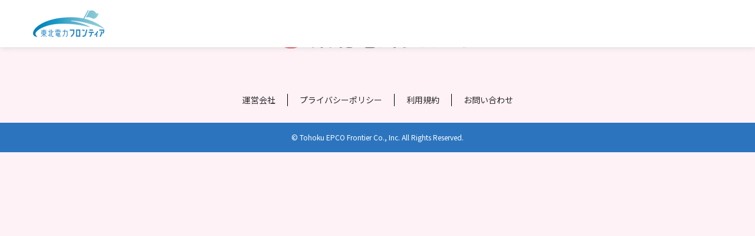

--- FILE ---
content_type: text/html; charset=UTF-8
request_url: https://www.kakesuma.tohoku-frontier.co.jp/reduce-cpt/%E5%89%B2%E5%BC%95%E3%81%8C%E3%81%82%E3%82%8B%E3%81%A3%E3%81%A6%E3%83%9B%E3%83%B3%E3%83%88%EF%BC%9F%E3%81%8A%E5%BE%97%E3%81%AA%E5%9B%A3%E4%BD%93%E4%BF%9D%E9%99%BA%E3%82%92%E5%BE%B9%E5%BA%95%E8%A7%A3/
body_size: 6364
content:
<!DOCTYPE html>
<html lang="ja">

<head>
  <meta charset="UTF-8">
  <meta name="viewport" content="width=device-width, initial-scale=1.0">
  <meta name="format-detection" content="telephone=no">
  <meta http-equiv="X-UA-Compatible" content="ie=edge">
  <title>家計をもっとスマートに カケスマ</title>
  <!-- Google Tag Manager -->
  <script>
    (function(w, d, s, l, i) {
      w[l] = w[l] || [];
      w[l].push({
        'gtm.start': new Date().getTime(),
        event: 'gtm.js'
      });
      var f = d.getElementsByTagName(s)[0],
        j = d.createElement(s),
        dl = l != 'dataLayer' ? '&l=' + l : '';
      j.async = true;
      j.src =
        'https://www.googletagmanager.com/gtm.js?id=' + i + dl;
      f.parentNode.insertBefore(j, f);
    })(window, document, 'script', 'dataLayer', 'GTM-M4HWN77');
  </script>
  <!-- End Google Tag Manager -->
  <meta name="description" content="東北電力グループ･東北電力フロンティアがお届けする家計やお金のお悩み解決にお役立ちするサイトです" />
  <meta name="keywords" content="東北電力,資産形成,貯金,キャリア,家計見直し,節約,節税,保険,健康,老後,結婚,出産,住宅,仕事" />
  <!-- ogp -->
  <meta property="og:title" content="家計をもっとスマートに カケスマ" />
  <meta property="og:type" content="" />
  <meta property="og:url" content="" />
  <meta property="og:image" content="" />
  <meta property="og:site_name" content="家計をもっとスマートに カケスマ" />
  <meta property="og:description" content="家計をもっとスマートに カケスマ" />
  <!-- google font -->
  <link href="https://fonts.googleapis.com/css2?family=Noto+Sans+JP:wght@400;700&display=swap" rel="stylesheet">

  <title>割引があるってホント？お得な団体保険を徹底解説！ &#8211; カケスマ</title>
<meta name='robots' content='max-image-preview:large' />
	<style>img:is([sizes="auto" i], [sizes^="auto," i]) { contain-intrinsic-size: 3000px 1500px }</style>
	<link rel='dns-prefetch' href='//cdnjs.cloudflare.com' />
<link rel="alternate" type="application/rss+xml" title="カケスマ &raquo; フィード" href="https://www.kakesuma.tohoku-frontier.co.jp/feed/" />
<link rel="alternate" type="application/rss+xml" title="カケスマ &raquo; コメントフィード" href="https://www.kakesuma.tohoku-frontier.co.jp/comments/feed/" />
<script type="text/javascript">
/* <![CDATA[ */
window._wpemojiSettings = {"baseUrl":"https:\/\/s.w.org\/images\/core\/emoji\/16.0.1\/72x72\/","ext":".png","svgUrl":"https:\/\/s.w.org\/images\/core\/emoji\/16.0.1\/svg\/","svgExt":".svg","source":{"concatemoji":"https:\/\/www.kakesuma.tohoku-frontier.co.jp\/wp-includes\/js\/wp-emoji-release.min.js?ver=6.8.3"}};
/*! This file is auto-generated */
!function(s,n){var o,i,e;function c(e){try{var t={supportTests:e,timestamp:(new Date).valueOf()};sessionStorage.setItem(o,JSON.stringify(t))}catch(e){}}function p(e,t,n){e.clearRect(0,0,e.canvas.width,e.canvas.height),e.fillText(t,0,0);var t=new Uint32Array(e.getImageData(0,0,e.canvas.width,e.canvas.height).data),a=(e.clearRect(0,0,e.canvas.width,e.canvas.height),e.fillText(n,0,0),new Uint32Array(e.getImageData(0,0,e.canvas.width,e.canvas.height).data));return t.every(function(e,t){return e===a[t]})}function u(e,t){e.clearRect(0,0,e.canvas.width,e.canvas.height),e.fillText(t,0,0);for(var n=e.getImageData(16,16,1,1),a=0;a<n.data.length;a++)if(0!==n.data[a])return!1;return!0}function f(e,t,n,a){switch(t){case"flag":return n(e,"\ud83c\udff3\ufe0f\u200d\u26a7\ufe0f","\ud83c\udff3\ufe0f\u200b\u26a7\ufe0f")?!1:!n(e,"\ud83c\udde8\ud83c\uddf6","\ud83c\udde8\u200b\ud83c\uddf6")&&!n(e,"\ud83c\udff4\udb40\udc67\udb40\udc62\udb40\udc65\udb40\udc6e\udb40\udc67\udb40\udc7f","\ud83c\udff4\u200b\udb40\udc67\u200b\udb40\udc62\u200b\udb40\udc65\u200b\udb40\udc6e\u200b\udb40\udc67\u200b\udb40\udc7f");case"emoji":return!a(e,"\ud83e\udedf")}return!1}function g(e,t,n,a){var r="undefined"!=typeof WorkerGlobalScope&&self instanceof WorkerGlobalScope?new OffscreenCanvas(300,150):s.createElement("canvas"),o=r.getContext("2d",{willReadFrequently:!0}),i=(o.textBaseline="top",o.font="600 32px Arial",{});return e.forEach(function(e){i[e]=t(o,e,n,a)}),i}function t(e){var t=s.createElement("script");t.src=e,t.defer=!0,s.head.appendChild(t)}"undefined"!=typeof Promise&&(o="wpEmojiSettingsSupports",i=["flag","emoji"],n.supports={everything:!0,everythingExceptFlag:!0},e=new Promise(function(e){s.addEventListener("DOMContentLoaded",e,{once:!0})}),new Promise(function(t){var n=function(){try{var e=JSON.parse(sessionStorage.getItem(o));if("object"==typeof e&&"number"==typeof e.timestamp&&(new Date).valueOf()<e.timestamp+604800&&"object"==typeof e.supportTests)return e.supportTests}catch(e){}return null}();if(!n){if("undefined"!=typeof Worker&&"undefined"!=typeof OffscreenCanvas&&"undefined"!=typeof URL&&URL.createObjectURL&&"undefined"!=typeof Blob)try{var e="postMessage("+g.toString()+"("+[JSON.stringify(i),f.toString(),p.toString(),u.toString()].join(",")+"));",a=new Blob([e],{type:"text/javascript"}),r=new Worker(URL.createObjectURL(a),{name:"wpTestEmojiSupports"});return void(r.onmessage=function(e){c(n=e.data),r.terminate(),t(n)})}catch(e){}c(n=g(i,f,p,u))}t(n)}).then(function(e){for(var t in e)n.supports[t]=e[t],n.supports.everything=n.supports.everything&&n.supports[t],"flag"!==t&&(n.supports.everythingExceptFlag=n.supports.everythingExceptFlag&&n.supports[t]);n.supports.everythingExceptFlag=n.supports.everythingExceptFlag&&!n.supports.flag,n.DOMReady=!1,n.readyCallback=function(){n.DOMReady=!0}}).then(function(){return e}).then(function(){var e;n.supports.everything||(n.readyCallback(),(e=n.source||{}).concatemoji?t(e.concatemoji):e.wpemoji&&e.twemoji&&(t(e.twemoji),t(e.wpemoji)))}))}((window,document),window._wpemojiSettings);
/* ]]> */
</script>
<style id='wp-emoji-styles-inline-css' type='text/css'>

	img.wp-smiley, img.emoji {
		display: inline !important;
		border: none !important;
		box-shadow: none !important;
		height: 1em !important;
		width: 1em !important;
		margin: 0 0.07em !important;
		vertical-align: -0.1em !important;
		background: none !important;
		padding: 0 !important;
	}
</style>
<link rel='stylesheet' id='wp-block-library-css' href='https://www.kakesuma.tohoku-frontier.co.jp/wp-includes/css/dist/block-library/style.min.css?ver=6.8.3' type='text/css' media='all' />
<style id='classic-theme-styles-inline-css' type='text/css'>
/*! This file is auto-generated */
.wp-block-button__link{color:#fff;background-color:#32373c;border-radius:9999px;box-shadow:none;text-decoration:none;padding:calc(.667em + 2px) calc(1.333em + 2px);font-size:1.125em}.wp-block-file__button{background:#32373c;color:#fff;text-decoration:none}
</style>
<style id='global-styles-inline-css' type='text/css'>
:root{--wp--preset--aspect-ratio--square: 1;--wp--preset--aspect-ratio--4-3: 4/3;--wp--preset--aspect-ratio--3-4: 3/4;--wp--preset--aspect-ratio--3-2: 3/2;--wp--preset--aspect-ratio--2-3: 2/3;--wp--preset--aspect-ratio--16-9: 16/9;--wp--preset--aspect-ratio--9-16: 9/16;--wp--preset--color--black: #000000;--wp--preset--color--cyan-bluish-gray: #abb8c3;--wp--preset--color--white: #ffffff;--wp--preset--color--pale-pink: #f78da7;--wp--preset--color--vivid-red: #cf2e2e;--wp--preset--color--luminous-vivid-orange: #ff6900;--wp--preset--color--luminous-vivid-amber: #fcb900;--wp--preset--color--light-green-cyan: #7bdcb5;--wp--preset--color--vivid-green-cyan: #00d084;--wp--preset--color--pale-cyan-blue: #8ed1fc;--wp--preset--color--vivid-cyan-blue: #0693e3;--wp--preset--color--vivid-purple: #9b51e0;--wp--preset--gradient--vivid-cyan-blue-to-vivid-purple: linear-gradient(135deg,rgba(6,147,227,1) 0%,rgb(155,81,224) 100%);--wp--preset--gradient--light-green-cyan-to-vivid-green-cyan: linear-gradient(135deg,rgb(122,220,180) 0%,rgb(0,208,130) 100%);--wp--preset--gradient--luminous-vivid-amber-to-luminous-vivid-orange: linear-gradient(135deg,rgba(252,185,0,1) 0%,rgba(255,105,0,1) 100%);--wp--preset--gradient--luminous-vivid-orange-to-vivid-red: linear-gradient(135deg,rgba(255,105,0,1) 0%,rgb(207,46,46) 100%);--wp--preset--gradient--very-light-gray-to-cyan-bluish-gray: linear-gradient(135deg,rgb(238,238,238) 0%,rgb(169,184,195) 100%);--wp--preset--gradient--cool-to-warm-spectrum: linear-gradient(135deg,rgb(74,234,220) 0%,rgb(151,120,209) 20%,rgb(207,42,186) 40%,rgb(238,44,130) 60%,rgb(251,105,98) 80%,rgb(254,248,76) 100%);--wp--preset--gradient--blush-light-purple: linear-gradient(135deg,rgb(255,206,236) 0%,rgb(152,150,240) 100%);--wp--preset--gradient--blush-bordeaux: linear-gradient(135deg,rgb(254,205,165) 0%,rgb(254,45,45) 50%,rgb(107,0,62) 100%);--wp--preset--gradient--luminous-dusk: linear-gradient(135deg,rgb(255,203,112) 0%,rgb(199,81,192) 50%,rgb(65,88,208) 100%);--wp--preset--gradient--pale-ocean: linear-gradient(135deg,rgb(255,245,203) 0%,rgb(182,227,212) 50%,rgb(51,167,181) 100%);--wp--preset--gradient--electric-grass: linear-gradient(135deg,rgb(202,248,128) 0%,rgb(113,206,126) 100%);--wp--preset--gradient--midnight: linear-gradient(135deg,rgb(2,3,129) 0%,rgb(40,116,252) 100%);--wp--preset--font-size--small: 13px;--wp--preset--font-size--medium: 20px;--wp--preset--font-size--large: 36px;--wp--preset--font-size--x-large: 42px;--wp--preset--spacing--20: 0.44rem;--wp--preset--spacing--30: 0.67rem;--wp--preset--spacing--40: 1rem;--wp--preset--spacing--50: 1.5rem;--wp--preset--spacing--60: 2.25rem;--wp--preset--spacing--70: 3.38rem;--wp--preset--spacing--80: 5.06rem;--wp--preset--shadow--natural: 6px 6px 9px rgba(0, 0, 0, 0.2);--wp--preset--shadow--deep: 12px 12px 50px rgba(0, 0, 0, 0.4);--wp--preset--shadow--sharp: 6px 6px 0px rgba(0, 0, 0, 0.2);--wp--preset--shadow--outlined: 6px 6px 0px -3px rgba(255, 255, 255, 1), 6px 6px rgba(0, 0, 0, 1);--wp--preset--shadow--crisp: 6px 6px 0px rgba(0, 0, 0, 1);}:where(.is-layout-flex){gap: 0.5em;}:where(.is-layout-grid){gap: 0.5em;}body .is-layout-flex{display: flex;}.is-layout-flex{flex-wrap: wrap;align-items: center;}.is-layout-flex > :is(*, div){margin: 0;}body .is-layout-grid{display: grid;}.is-layout-grid > :is(*, div){margin: 0;}:where(.wp-block-columns.is-layout-flex){gap: 2em;}:where(.wp-block-columns.is-layout-grid){gap: 2em;}:where(.wp-block-post-template.is-layout-flex){gap: 1.25em;}:where(.wp-block-post-template.is-layout-grid){gap: 1.25em;}.has-black-color{color: var(--wp--preset--color--black) !important;}.has-cyan-bluish-gray-color{color: var(--wp--preset--color--cyan-bluish-gray) !important;}.has-white-color{color: var(--wp--preset--color--white) !important;}.has-pale-pink-color{color: var(--wp--preset--color--pale-pink) !important;}.has-vivid-red-color{color: var(--wp--preset--color--vivid-red) !important;}.has-luminous-vivid-orange-color{color: var(--wp--preset--color--luminous-vivid-orange) !important;}.has-luminous-vivid-amber-color{color: var(--wp--preset--color--luminous-vivid-amber) !important;}.has-light-green-cyan-color{color: var(--wp--preset--color--light-green-cyan) !important;}.has-vivid-green-cyan-color{color: var(--wp--preset--color--vivid-green-cyan) !important;}.has-pale-cyan-blue-color{color: var(--wp--preset--color--pale-cyan-blue) !important;}.has-vivid-cyan-blue-color{color: var(--wp--preset--color--vivid-cyan-blue) !important;}.has-vivid-purple-color{color: var(--wp--preset--color--vivid-purple) !important;}.has-black-background-color{background-color: var(--wp--preset--color--black) !important;}.has-cyan-bluish-gray-background-color{background-color: var(--wp--preset--color--cyan-bluish-gray) !important;}.has-white-background-color{background-color: var(--wp--preset--color--white) !important;}.has-pale-pink-background-color{background-color: var(--wp--preset--color--pale-pink) !important;}.has-vivid-red-background-color{background-color: var(--wp--preset--color--vivid-red) !important;}.has-luminous-vivid-orange-background-color{background-color: var(--wp--preset--color--luminous-vivid-orange) !important;}.has-luminous-vivid-amber-background-color{background-color: var(--wp--preset--color--luminous-vivid-amber) !important;}.has-light-green-cyan-background-color{background-color: var(--wp--preset--color--light-green-cyan) !important;}.has-vivid-green-cyan-background-color{background-color: var(--wp--preset--color--vivid-green-cyan) !important;}.has-pale-cyan-blue-background-color{background-color: var(--wp--preset--color--pale-cyan-blue) !important;}.has-vivid-cyan-blue-background-color{background-color: var(--wp--preset--color--vivid-cyan-blue) !important;}.has-vivid-purple-background-color{background-color: var(--wp--preset--color--vivid-purple) !important;}.has-black-border-color{border-color: var(--wp--preset--color--black) !important;}.has-cyan-bluish-gray-border-color{border-color: var(--wp--preset--color--cyan-bluish-gray) !important;}.has-white-border-color{border-color: var(--wp--preset--color--white) !important;}.has-pale-pink-border-color{border-color: var(--wp--preset--color--pale-pink) !important;}.has-vivid-red-border-color{border-color: var(--wp--preset--color--vivid-red) !important;}.has-luminous-vivid-orange-border-color{border-color: var(--wp--preset--color--luminous-vivid-orange) !important;}.has-luminous-vivid-amber-border-color{border-color: var(--wp--preset--color--luminous-vivid-amber) !important;}.has-light-green-cyan-border-color{border-color: var(--wp--preset--color--light-green-cyan) !important;}.has-vivid-green-cyan-border-color{border-color: var(--wp--preset--color--vivid-green-cyan) !important;}.has-pale-cyan-blue-border-color{border-color: var(--wp--preset--color--pale-cyan-blue) !important;}.has-vivid-cyan-blue-border-color{border-color: var(--wp--preset--color--vivid-cyan-blue) !important;}.has-vivid-purple-border-color{border-color: var(--wp--preset--color--vivid-purple) !important;}.has-vivid-cyan-blue-to-vivid-purple-gradient-background{background: var(--wp--preset--gradient--vivid-cyan-blue-to-vivid-purple) !important;}.has-light-green-cyan-to-vivid-green-cyan-gradient-background{background: var(--wp--preset--gradient--light-green-cyan-to-vivid-green-cyan) !important;}.has-luminous-vivid-amber-to-luminous-vivid-orange-gradient-background{background: var(--wp--preset--gradient--luminous-vivid-amber-to-luminous-vivid-orange) !important;}.has-luminous-vivid-orange-to-vivid-red-gradient-background{background: var(--wp--preset--gradient--luminous-vivid-orange-to-vivid-red) !important;}.has-very-light-gray-to-cyan-bluish-gray-gradient-background{background: var(--wp--preset--gradient--very-light-gray-to-cyan-bluish-gray) !important;}.has-cool-to-warm-spectrum-gradient-background{background: var(--wp--preset--gradient--cool-to-warm-spectrum) !important;}.has-blush-light-purple-gradient-background{background: var(--wp--preset--gradient--blush-light-purple) !important;}.has-blush-bordeaux-gradient-background{background: var(--wp--preset--gradient--blush-bordeaux) !important;}.has-luminous-dusk-gradient-background{background: var(--wp--preset--gradient--luminous-dusk) !important;}.has-pale-ocean-gradient-background{background: var(--wp--preset--gradient--pale-ocean) !important;}.has-electric-grass-gradient-background{background: var(--wp--preset--gradient--electric-grass) !important;}.has-midnight-gradient-background{background: var(--wp--preset--gradient--midnight) !important;}.has-small-font-size{font-size: var(--wp--preset--font-size--small) !important;}.has-medium-font-size{font-size: var(--wp--preset--font-size--medium) !important;}.has-large-font-size{font-size: var(--wp--preset--font-size--large) !important;}.has-x-large-font-size{font-size: var(--wp--preset--font-size--x-large) !important;}
:where(.wp-block-post-template.is-layout-flex){gap: 1.25em;}:where(.wp-block-post-template.is-layout-grid){gap: 1.25em;}
:where(.wp-block-columns.is-layout-flex){gap: 2em;}:where(.wp-block-columns.is-layout-grid){gap: 2em;}
:root :where(.wp-block-pullquote){font-size: 1.5em;line-height: 1.6;}
</style>
<link rel='stylesheet' id='swiper-css' href='https://www.kakesuma.tohoku-frontier.co.jp/wp-content/themes/WordPressTheme/assets/css/swiper-bundle.min.css?ver=1.0.1' type='text/css' media='all' />
<link rel='stylesheet' id='my-css' href='https://www.kakesuma.tohoku-frontier.co.jp/wp-content/themes/WordPressTheme/assets/css/styles.css?ver=1.0.1' type='text/css' media='all' />
<script type="text/javascript" src="//cdnjs.cloudflare.com/ajax/libs/jquery/3.6.0/jquery.min.js?ver=1.0.1" id="jquery-js"></script>
<link rel="https://api.w.org/" href="https://www.kakesuma.tohoku-frontier.co.jp/wp-json/" /><link rel="alternate" title="JSON" type="application/json" href="https://www.kakesuma.tohoku-frontier.co.jp/wp-json/wp/v2/reduce-cpt/311" /><link rel="EditURI" type="application/rsd+xml" title="RSD" href="https://www.kakesuma.tohoku-frontier.co.jp/xmlrpc.php?rsd" />
<meta name="generator" content="WordPress 6.8.3" />
<link rel="canonical" href="https://www.kakesuma.tohoku-frontier.co.jp/reduce-cpt/%e5%89%b2%e5%bc%95%e3%81%8c%e3%81%82%e3%82%8b%e3%81%a3%e3%81%a6%e3%83%9b%e3%83%b3%e3%83%88%ef%bc%9f%e3%81%8a%e5%be%97%e3%81%aa%e5%9b%a3%e4%bd%93%e4%bf%9d%e9%99%ba%e3%82%92%e5%be%b9%e5%ba%95%e8%a7%a3/" />
<link rel='shortlink' href='https://www.kakesuma.tohoku-frontier.co.jp/?p=311' />
<link rel="alternate" title="oEmbed (JSON)" type="application/json+oembed" href="https://www.kakesuma.tohoku-frontier.co.jp/wp-json/oembed/1.0/embed?url=https%3A%2F%2Fwww.kakesuma.tohoku-frontier.co.jp%2Freduce-cpt%2F%25e5%2589%25b2%25e5%25bc%2595%25e3%2581%258c%25e3%2581%2582%25e3%2582%258b%25e3%2581%25a3%25e3%2581%25a6%25e3%2583%259b%25e3%2583%25b3%25e3%2583%2588%25ef%25bc%259f%25e3%2581%258a%25e5%25be%2597%25e3%2581%25aa%25e5%259b%25a3%25e4%25bd%2593%25e4%25bf%259d%25e9%2599%25ba%25e3%2582%2592%25e5%25be%25b9%25e5%25ba%2595%25e8%25a7%25a3%2F" />
<link rel="alternate" title="oEmbed (XML)" type="text/xml+oembed" href="https://www.kakesuma.tohoku-frontier.co.jp/wp-json/oembed/1.0/embed?url=https%3A%2F%2Fwww.kakesuma.tohoku-frontier.co.jp%2Freduce-cpt%2F%25e5%2589%25b2%25e5%25bc%2595%25e3%2581%258c%25e3%2581%2582%25e3%2582%258b%25e3%2581%25a3%25e3%2581%25a6%25e3%2583%259b%25e3%2583%25b3%25e3%2583%2588%25ef%25bc%259f%25e3%2581%258a%25e5%25be%2597%25e3%2581%25aa%25e5%259b%25a3%25e4%25bd%2593%25e4%25bf%259d%25e9%2599%25ba%25e3%2582%2592%25e5%25be%25b9%25e5%25ba%2595%25e8%25a7%25a3%2F&#038;format=xml" />
<link rel="icon" href="https://www.kakesuma.tohoku-frontier.co.jp/wp-content/uploads/2023/08/cropped-BUTASAN-32x32.png" sizes="32x32" />
<link rel="icon" href="https://www.kakesuma.tohoku-frontier.co.jp/wp-content/uploads/2023/08/cropped-BUTASAN-192x192.png" sizes="192x192" />
<link rel="apple-touch-icon" href="https://www.kakesuma.tohoku-frontier.co.jp/wp-content/uploads/2023/08/cropped-BUTASAN-180x180.png" />
<meta name="msapplication-TileImage" content="https://www.kakesuma.tohoku-frontier.co.jp/wp-content/uploads/2023/08/cropped-BUTASAN-270x270.png" />
</head>

<body class="wp-singular reduce-cpt-template-default single single-reduce-cpt postid-311 wp-theme-WordPressTheme">
  <!-- Google Tag Manager (noscript) -->
  <noscript><iframe src="https://www.googletagmanager.com/ns.html?id=GTM-M4HWN77" height="0" width="0" style="display:none;visibility:hidden"></iframe></noscript>
  <!-- End Google Tag Manager (noscript) -->

  

  <header class="l-header p-header">
    <h1 class="p-header__logo">
      <a href="https://www.tohoku-frontier.co.jp/
" target="_blank">
        <img src="https://www.kakesuma.tohoku-frontier.co.jp/wp-content/themes/WordPressTheme/assets/images/header-logo.png" alt="東北電力フロンティア">
      </a>
    </h1>
  </header>


<footer class="p-footer">
  <div class="p-footer__inner">
    <h2 class="p-footer__logo">
      <img src="https://www.kakesuma.tohoku-frontier.co.jp/wp-content/themes/WordPressTheme/assets/images/footer-logo.png" alt="より、そう、ちから。東北電力グループ">
    </h2>
    <nav class="p-footer__nav">
      <li class="p-footer__nav-item">
        <a href="https://www.tohoku-frontier.co.jp/company/
" target="_blank">運営会社</a>
      </li>
      <li class="p-footer__nav-item">
        <a href="https://www.tohoku-frontier.co.jp/company/privacypolicy/
" target="_blank">プライバシーポリシー</a>
      </li>
      <li class="p-footer__nav-item">
        <a href="https://kakesumashindan.tohoku-frontier.co.jp/tos
" target="_blank">利用規約</a>
      </li>
      <li class="p-footer__nav-item">
        <a href="https://support.tohoku-frontier.co.jp/hc/ja/requests/new?ticket_form_id=360006358976
" target="_blank">お問い合わせ</a>
      </li>
    </nav>
  </div>
  <p class="p-footer__copy">
    &copy; Tohoku EPCO Frontier Co., Inc. All Rights Reserved.
  </p>
</footer>


<script type="speculationrules">
{"prefetch":[{"source":"document","where":{"and":[{"href_matches":"\/*"},{"not":{"href_matches":["\/wp-*.php","\/wp-admin\/*","\/wp-content\/uploads\/*","\/wp-content\/*","\/wp-content\/plugins\/*","\/wp-content\/themes\/WordPressTheme\/*","\/*\\?(.+)"]}},{"not":{"selector_matches":"a[rel~=\"nofollow\"]"}},{"not":{"selector_matches":".no-prefetch, .no-prefetch a"}}]},"eagerness":"conservative"}]}
</script>
<script type="text/javascript" src="https://www.kakesuma.tohoku-frontier.co.jp/wp-content/themes/WordPressTheme/assets/js/swiper-bundle.min.js?ver=1.0.1" id="swiper-js"></script>
<script type="text/javascript" src="https://www.kakesuma.tohoku-frontier.co.jp/wp-content/themes/WordPressTheme/assets/js/script.js?ver=1.0.1" id="my-js"></script>

</body>

</html>

--- FILE ---
content_type: text/css
request_url: https://www.kakesuma.tohoku-frontier.co.jp/wp-content/themes/WordPressTheme/assets/css/styles.css?ver=1.0.1
body_size: 5460
content:
@charset "UTF-8";
html {
  font-size: 100%;
}
@media (max-width: 375px) {
  html {
    font-size: 4.2666666667vw;
  }
}
@media screen and (min-width: 768px) {
  html {
    font-size: 1.4072119613vw;
  }
}
@media (min-width: 1137px) {
  html {
    font-size: 100%;
  }
}

body {
  font-family: "Noto Sans JP", sans-serif;
  color: #292929;
  background-color: #fff2f7;
}

.page-id-10,
.page-id-13,
.page-id-14,
.page-id-15 {
  background-color: #F4F9FD;
}

@media screen and (min-width: 768px) {
  a,
  button {
    -webkit-transition: 0.3s;
    transition: 0.3s;
  }
  a:hover,
  button:hover {
    opacity: 0.7;
    cursor: pointer;
  }
}

/*****************************
* A Modern CSS Reset (https://github.com/hankchizljaw/modern-css-reset)
* 上記に、ul要素,ol要素,a要素への記述追加
*****************************/
/* Box sizing rules */
*,
*::before,
*::after {
  -webkit-box-sizing: border-box;
          box-sizing: border-box;
}

/* Remove default margin */
body,
h1,
h2,
h3,
h4,
p,
figure,
blockquote,
dl,
dd,
ul,
li {
  margin: 0;
}

/* Remove list styles on ul, ol elements with a list role, which suggests default styling will be removed */
ul,
ol,
li {
  list-style: none;
  padding: 0;
}

/* Set core root defaults */
html:focus-within {
  scroll-behavior: smooth;
}

/* Set core body defaults */
body {
  min-height: 100vh;
  text-rendering: optimizeSpeed;
  line-height: 1.5;
}

/* A elements that don't have a class get default styles */
a:not([class]) {
  text-decoration-skip-ink: auto;
}

a {
  text-decoration: none;
  color: inherit;
}

/* Make images easier to work with */
img,
picture {
  max-width: 100%;
  display: block;
}

/* Inherit fonts for inputs and buttons */
input,
button,
textarea,
select {
  font: inherit;
}

button {
  border: none;
  padding: 0;
  background-color: transparent;
  background-color: initial;
}

/* Remove all animations, transitions and smooth scroll for people that prefer not to see them */
@media (prefers-reduced-motion: reduce) {
  html:focus-within {
    scroll-behavior: auto;
  }
  *,
  *::before,
  *::after {
    -webkit-animation-duration: 0.01ms !important;
            animation-duration: 0.01ms !important;
    -webkit-animation-iteration-count: 1 !important;
            animation-iteration-count: 1 !important;
    -webkit-transition-duration: 0.01ms !important;
            transition-duration: 0.01ms !important;
    scroll-behavior: auto !important;
  }
}
/* 768px以上
-----------------------------------------------------*/
.l-header {
  position: relative;
  top: 0;
  left: 0;
  right: 0;
  height: 3.75rem;
  background-color: #fff;
  -webkit-box-shadow: 0px 0px 10px rgb(211, 211, 211);
          box-shadow: 0px 0px 10px rgb(211, 211, 211);
  z-index: 10;
}

/* 768px以上
-----------------------------------------------------*/
@media screen and (min-width: 768px) {
  .l-header {
    position: fixed;
    height: 5rem;
  }
}
.l-inner {
  max-width: 31.25rem;
  width: 100%;
  margin-right: auto;
  margin-left: auto;
  padding-right: 1.25rem;
  padding-left: 1.25rem;
}
@media screen and (min-width: 768px) {
  .l-inner {
    max-width: 1137px;
    padding-right: 1.5625rem;
    padding-left: 1.5625rem;
  }
}

.c-box {
  margin-top: 1.25rem;
}

/* 768px以上
-----------------------------------------------------*/
@media screen and (min-width: 768px) {
  .c-box {
    margin-top: -5.25rem;
    padding: 5.25rem 4.875rem 4.6875rem;
    background-color: #fff;
    border-radius: 20px;
  }
}
.c-cta-btn {
  position: fixed;
  bottom: 0;
  left: 0;
  right: 0;
  z-index: 9999;
}

/* 768px以上
-----------------------------------------------------*/
@media screen and (min-width: 768px) {
  .c-cta-btn {
    left: auto;
    left: initial;
    bottom: 0.625rem;
    right: 0.625rem;
  }
  .c-cta-btn__img {
    width: 17.75rem;
  }
}
.c-pagination__item,
.c-pagination__item-prev,
.c-pagination__item-link,
.c-pagination__item-next {
  display: -webkit-box;
  display: -ms-flexbox;
  display: flex;
  -webkit-box-align: center;
      -ms-flex-align: center;
          align-items: center;
  -webkit-box-pack: center;
      -ms-flex-pack: center;
          justify-content: center;
}

.c-pagination__item-link {
  margin-left: 0.9375rem;
  margin-right: 0.9375rem;
  border: 1px solid #C7C7C7;
}

.c-pagination__item-link-num {
  font-weight: bold;
  font-size: 0.75rem;
  padding: 0.9375rem 1.125rem;
  background-color: #fff;
  -webkit-transition: color 0.3s, background-color 0.3s;
  transition: color 0.3s, background-color 0.3s;
}

.c-pagination__item-link-num.current {
  color: #fff;
  background-color: #E77B4B;
}

.c-pagination__item-link-num:not(:last-child) {
  border-right: 1px solid #C7C7C7;
}

.c-pagination__item-link-num:hover {
  color: #fff;
  background-color: #E77B4B;
  opacity: 1;
}

.c-pagination__item-prev-link,
.c-pagination__item-next-link {
  padding: 0.9375rem 0.625rem;
}

.c-pagination--start,
.c-pagination--prev {
  -webkit-transform: rotate(180deg);
          transform: rotate(180deg);
}

.c-pagination--start img,
.c-pagination--next img {
  width: 0.375rem;
  height: 0.75rem;
}

.c-pagination--prev img,
.c-pagination--end img {
  width: 0.9375rem;
  height: 0.75rem;
}

/* 768px以上
-----------------------------------------------------*/
@media screen and (min-width: 768px) {
  .c-pagination__item-link-num {
    padding-left: 1.3125rem;
    padding-right: 1.3125rem;
  }
  .c-pagination__item-prev-link,
  .c-pagination__item-next-link {
    padding-left: 1.3125rem;
    padding-right: 1.3125rem;
  }
}
.swiper-button-next,
.swiper-button-prev {
  width: 2.1875rem;
  height: 2.1875rem;
  top: 42%;
}

.swiper-button-next.swiper-button-disabled, .swiper-button-prev.swiper-button-disabled {
  display: none;
}

.c-title {
  display: -webkit-box;
  display: -ms-flexbox;
  display: flex;
  -webkit-box-align: center;
      -ms-flex-align: center;
          align-items: center;
  color: #000;
}

.c-title__left {
  font-size: 1.5rem;
  padding-right: 1.25rem;
  font-weight: bold;
}

.c-title__right {
  font-weight: normal;
  font-size: 0.75rem;
  padding-left: 1.25rem;
  border-left: 1px dotted #000;
}

/* 768px以上
-----------------------------------------------------*/
@media screen and (min-width: 768px) {
  .c-title {
    width: 32.875rem;
    padding: 2.9375rem 0rem 2.9375rem 4.875rem;
    background-color: #fff;
    border-radius: 20px;
  }
  .c-title__left {
    font-size: 2.25rem;
    padding-right: 1.875rem;
  }
  .c-title__right {
    font-size: 1rem;
    padding-left: 1.875rem;
  }
}
.c-under-page {
  margin-top: 3.75rem;
  padding-top: 2.5rem;
}

.c-under-page__inner {
  max-width: 31.25rem;
  margin-left: auto;
  margin-right: auto;
  padding-left: 1.25rem;
  padding-right: 1.25rem;
}

.c-under-page__head {
  display: -webkit-box;
  display: -ms-flexbox;
  display: flex;
  -webkit-box-align: center;
      -ms-flex-align: center;
          align-items: center;
  -webkit-box-pack: center;
      -ms-flex-pack: center;
          justify-content: center;
}

.c-under-page__head-img {
  width: 4.375rem;
}

.c-under-page__head-title {
  font-weight: bold;
  font-size: 1.875rem;
  padding-left: 1.25rem;
}

.c-under-page__box {
  margin-top: 1.875rem;
  padding: 1.25rem;
  color: #fff;
  border-radius: 20px;
}

.c-under-page__box-text {
  font-weight: bold;
  font-size: 0.875rem;
  text-align: center;
}

.c-under-page__box-text span {
  font-size: 1.25rem;
}

.c-under-page__box-category {
  display: -webkit-box;
  display: -ms-flexbox;
  display: flex;
  -webkit-box-align: center;
      -ms-flex-align: center;
          align-items: center;
  -webkit-box-pack: center;
      -ms-flex-pack: center;
          justify-content: center;
  margin-top: 1.5625rem;
}

.c-under-page__box-category-text {
  font-weight: bold;
  font-size: 0.875rem;
  padding: 0.3125rem 1.125rem;
  border-radius: 10px;
}

.c-under-page__box-category-text + .c-under-page__box-category-text {
  margin-left: 0.625rem;
}

.c-under-page__items {
  margin-top: 2.5rem;
  padding-bottom: 3.75rem;
}

.c-under-page__item {
  display: inline-block;
}

.c-under-page__item + .c-under-page__item {
  margin-top: 1.875rem;
}

.c-under-page__item-img {
  aspect-ratio: 335/141;
  -o-object-fit: cover;
     object-fit: cover;
  border-radius: 10px;
}

.c-under-page__item-title {
  font-size: 0.875rem;
  margin-top: 0.625rem;
}

.c-under-page__item-category {
  display: -webkit-box;
  display: -ms-flexbox;
  display: flex;
  margin-right: 0.625rem;
}

.c-under-page__item-category-text {
  font-weight: bold;
  font-size: 0.75rem;
  margin-top: 0.625rem;
  padding: 0.4375rem 0.9375rem;
  color: #fff;
  border-radius: 6px;
}

.c-under-page__item-category-text + .c-under-page__item-category-text {
  margin-left: 0.625rem;
}

/* 768px以上
-----------------------------------------------------*/
@media screen and (min-width: 768px) {
  .c-under-page {
    margin-top: 5rem;
    padding-top: 6.625rem;
  }
  .c-under-page__inner {
    max-width: 58.125rem;
    padding-left: 1.5625rem;
    padding-right: 1.5625rem;
  }
  .c-under-page__head-title {
    font-size: 2.25rem;
    padding-left: 1.875rem;
  }
  .c-under-page__box {
    max-width: 43.75rem;
    width: 100%;
    margin-left: auto;
    margin-right: auto;
    padding: 2rem;
  }
  .c-under-page__box-text {
    font-size: 1rem;
  }
  .c-under-page__box-text span {
    font-size: 1.5rem;
  }
  .c-under-page__box-category-text {
    font-size: 1.25rem;
  }
  .c-under-page__box-category-text + .c-under-page__box-category-text {
    margin-left: 1.25rem;
  }
  .c-under-page__items {
    position: relative;
    display: grid;
    grid-template-columns: 1fr 1fr;
    gap: 2.5rem 1.875rem;
    margin-top: 4.375rem;
  }
  .c-under-page__item + .c-under-page__item {
    margin-top: 0;
  }
  .c-under-page__item-img {
    aspect-ratio: 425/179;
  }
  .c-under-page__item-title {
    font-size: 1rem;
  }
  .c-under-page__item-category-text {
    font-size: 0.875rem;
  }
}
.p-advice {
  margin-top: 3.125rem;
  padding-top: 3.125rem;
  padding-bottom: 3.125rem;
  background-color: #fff;
}

.p-advice__img {
  position: relative;
}

.p-advice__img::before {
  position: absolute;
  content: "";
  width: 1.25rem;
  height: 1.25rem;
  top: 50%;
  right: 0.625rem;
  -webkit-transform: translateY(-50%);
          transform: translateY(-50%);
  background: url(../images/advice-arrow.png) no-repeat center center/contain;
  z-index: 1;
}

/* 768px以上
-----------------------------------------------------*/
@media screen and (min-width: 768px) {
  .p-advice {
    position: relative;
    max-width: 87.5rem;
    margin-top: 6.125rem;
    margin-left: auto;
    margin-right: auto;
    padding-top: 0;
    padding-bottom: 0;
    background-color: transparent;
    background-color: initial;
  }
  .p-advice::before {
    position: absolute;
    content: "";
    width: 10rem;
    height: 15rem;
    top: -6.5625rem;
    left: 0.9375rem;
    background: url(../images/advice-bg01.png) no-repeat center center/contain;
    z-index: -1;
  }
  .p-advice::after {
    position: absolute;
    content: "";
    width: 15.5rem;
    height: 12.125rem;
    bottom: -9.375rem;
    right: 0;
    background: url(../images/advice-bg02.png) no-repeat center center/contain;
    z-index: -1;
  }
  .p-advice__title {
    position: relative;
    width: 37.9375rem;
    z-index: 1;
  }
  .p-advice__img::before {
    width: 2.8125rem;
    height: 2.8125rem;
    right: 3.125rem;
  }
}
.p-diagnose {
  margin-top: 3.125rem;
  padding-top: 3.125rem;
  padding-bottom: 3.125rem;
  background-color: #fff;
}

.p-diagnose__img img {
  margin-left: auto;
  margin-right: auto;
  border-radius: 10px;
}

/* 768px以上
-----------------------------------------------------*/
@media screen and (min-width: 768px) {
  .p-diagnose {
    position: relative;
    max-width: 87.5rem;
    margin-left: auto;
    margin-right: auto;
    padding-top: 0;
    padding-bottom: 0;
    background-color: transparent;
    background-color: initial;
  }
  .p-diagnose::before {
    position: absolute;
    content: "";
    width: 12.875rem;
    height: 14.25rem;
    top: -2.5rem;
    right: 0;
    background: url(../images/diagnose-bg01.png) no-repeat center center/contain;
    z-index: -1;
  }
  .p-diagnose::after {
    position: absolute;
    content: "";
    width: 10rem;
    height: 14.25rem;
    bottom: -4.375rem;
    left: 0;
    background: url(../images/diagnose-bg02.png) no-repeat center center/contain;
    z-index: -1;
  }
  .p-diagnose__title {
    width: 38.5625rem;
  }
}
.p-footer {
  padding-bottom: 4.1875rem;
  text-align: center;
}

.p-footer__inner {
  padding-left: 0.75rem;
  padding-right: 0.75rem;
}

.p-footer__logo {
  display: inline-block;
}

.p-footer__logo img {
  width: 10.625rem;
  margin-left: auto;
  margin-right: auto;
}

.p-footer__nav {
  display: -webkit-box;
  display: -ms-flexbox;
  display: flex;
  -webkit-box-pack: center;
      -ms-flex-pack: center;
          justify-content: center;
  margin-top: 2.1875rem;
}

.p-footer__nav-item {
  font-size: 0.75rem;
}

.p-footer__nav-item:not(:first-child) {
  padding-left: 0.625rem;
}

.p-footer__nav-item:not(:last-child) {
  padding-right: 0.625rem;
  border-right: 1px solid #000;
}

.p-footer__copy {
  font-size: 0.75rem;
  margin-top: 1.125rem;
  padding: 1rem 0;
  color: #fff;
  background-color: #2C75BE;
}

/* 768px以上
-----------------------------------------------------*/
@media screen and (min-width: 768px) {
  .p-footer {
    padding-bottom: 0;
  }
  .p-footer__inner {
    padding-left: 1.5625rem;
    padding-right: 1.5625rem;
  }
  .p-footer__logo img {
    width: 21.9375rem;
  }
  .p-footer__nav {
    margin-top: 4.5rem;
  }
  .p-footer__nav-item {
    font-size: 0.875rem;
  }
  .p-footer__nav-item:not(:first-child) {
    padding-left: 1.25rem;
  }
  .p-footer__nav-item:not(:last-child) {
    padding-right: 1.25rem;
  }
  .p-footer__copy {
    margin-top: 1.75rem;
  }
}
/* 768px以上
-----------------------------------------------------*/
@media screen and (min-width: 768px) {
  .p-fv {
    margin-top: 5rem;
  }
}
.p-header__logo {
  display: -webkit-box;
  display: -ms-flexbox;
  display: flex;
  -webkit-box-align: center;
      -ms-flex-align: center;
          align-items: center;
  height: inherit;
  padding-left: 1.875rem;
}

.p-header__logo img {
  width: 5rem;
}

/* 768px以上
-----------------------------------------------------*/
@media screen and (min-width: 768px) {
  .p-header__logo {
    padding-left: 3.5rem;
  }
  .p-header__logo img {
    width: 7.5625rem;
  }
}
.p-know {
  padding-top: 2.0625rem;
}

.p-know__box {
  padding-bottom: 1.875rem;
}

.p-know__box-item {
  position: relative;
  display: -webkit-box;
  display: -ms-flexbox;
  display: flex;
  -webkit-box-align: center;
      -ms-flex-align: center;
          align-items: center;
  border-radius: 10px;
}

.p-know__box-item + .p-know__box-item {
  margin-top: 0.9375rem;
}

.p-know__box-item-left {
  display: -webkit-box;
  display: -ms-flexbox;
  display: flex;
  -webkit-box-align: center;
      -ms-flex-align: center;
          align-items: center;
  -webkit-box-pack: center;
      -ms-flex-pack: center;
          justify-content: center;
  padding: 1rem 0.625rem 1rem 1.125rem;
  border-radius: 10px 0 0 10px;
}

.p-know__box-item-left img {
  width: 4.375rem;
  height: 4.375rem;
}

.p-know__box-item-right {
  padding: 1.1875rem 0.625rem;
  color: #fff;
  border-radius: 0 10px 10px 0;
  text-align: left;
}

/* それぞれの色
--------------------------*/
.p-know__box-item--save {
  background-color: #E1703E;
}

.p-know__box-item--reduce {
  background-color: #3E8CDC;
}

.p-know__box-item--prepare {
  background-color: #EBAE00;
}

.p-know__box-item--live {
  background-color: #EB84A1;
}

.p-know__box-item-title {
  font-weight: bold;
  font-size: 1.5rem;
}

.p-know__box-item-text {
  font-size: 1rem;
  margin-top: 0.25rem;
}

/* ピックアップ記事
--------------------------*/
.p-know__pickup {
  margin-top: 3.125rem;
}

.p-know__pickup-head {
  display: -webkit-box;
  display: -ms-flexbox;
  display: flex;
  -webkit-box-align: center;
      -ms-flex-align: center;
          align-items: center;
  -webkit-box-pack: justify;
      -ms-flex-pack: justify;
          justify-content: space-between;
}

.p-know__pickup-title {
  font-weight: bold;
  font-size: 1.125rem;
}

.p-know__pickup-btn {
  position: relative;
  font-weight: bold;
  font-size: 0.875rem;
  padding-right: 1.875rem;
}

.p-know__pickup-btn::before {
  position: absolute;
  content: "";
  width: 1.25rem;
  height: 1.25rem;
  top: 50%;
  right: 0;
  -webkit-transform: translateY(-50%);
          transform: translateY(-50%);
  background: url(../images/pickup-arrow.png) no-repeat center center/contain;
}

.p-know__pickup-items {
  margin-top: 1.875rem;
}

.p-know__pickup-item + .p-know__pickup-item {
  display: inline-block;
  margin-top: 1.875rem;
}

.p-know__pickup-item-img {
  aspect-ratio: 290/190;
  -o-object-fit: cover;
     object-fit: cover;
  border-radius: 10px;
}

.p-know__pickup-item-title {
  font-weight: bold;
  font-size: 0.875rem;
  margin-top: 0.625rem;
}

.p-know__pickup-item-category {
  display: -webkit-box;
  display: -ms-flexbox;
  display: flex;
  -webkit-box-align: center;
      -ms-flex-align: center;
          align-items: center;
  color: #fff;
}

.p-know__pickup-item-category-text {
  font-weight: bold;
  font-size: 0.75rem;
  margin-top: 0.625rem;
  padding: 0.4375rem 0.875rem;
  border-radius: 6px;
}

.p-know__pickup-item-category-text + .p-know__pickup-item-category-text {
  margin-left: 0.625rem;
}

/* 768px以上
-----------------------------------------------------*/
@media screen and (min-width: 768px) {
  .p-know {
    margin-top: -5rem;
    padding-top: 0;
  }
  .p-know__box {
    position: relative;
  }
  .p-know__box-items {
    display: grid;
    grid-template-columns: 1fr 1fr;
    gap: 2.125rem 1.875rem;
  }
  .p-know__box-item {
    max-width: 100%;
    width: 28.125rem;
    margin-left: auto;
    margin-right: auto;
  }
  .p-know__box-item::before {
    position: absolute;
    content: "";
    width: 0.75rem;
    height: 0.75rem;
    bottom: 2.0625rem;
    right: 2.0625rem;
    background: url(../images/know-arrow.png) no-repeat center center/contain;
  }
  .p-know__box-item + .p-know__box-item {
    margin-top: 0;
  }
  .p-know__box-item-left {
    width: 7.5625rem;
    height: 9.375rem;
    border-radius: 10px 0 0 10px;
  }
  .p-know__box-item-left img {
    width: 5rem;
    height: 5rem;
  }
  .p-know__box-item-right {
    width: 20.5625rem;
    height: 9.375rem;
    padding: 2.6875rem 1.5625rem 2.6875rem 1.875rem;
    border-radius: 0 10px 10px 0;
  }
  /* ピックアップ記事
  --------------------------*/
  .p-know__pickup {
    margin-top: 5rem;
  }
  .p-know__pickup-title {
    font-size: 2.25rem;
  }
  .p-know__pickup-btn {
    font-size: 1.25rem;
    padding-right: 2.8125rem;
  }
  .p-know__pickup-btn::before {
    width: 1.875rem;
    height: 1.875rem;
  }
  .p-know__pickup-items {
    display: grid;
    grid-template-columns: 1fr 1fr 1fr;
    gap: 0 1.875rem;
  }
  .p-know__pickup-item + .p-know__pickup-item {
    margin-top: 0;
  }
  .p-know__pickup-item-img {
    aspect-ratio: 290/122;
  }
  .p-know__pickup-item-title {
    font-size: 1rem;
  }
  .p-know__pickup-item-category-text {
    font-size: 0.625rem;
  }
  /* 色
  --------------------------*/
  .p-know__box-item--save .p-know__box-item-left {
    background-color: #E1703E;
  }
  .p-know__box-item--save .p-know__box-item-right {
    background-color: #EC9A76;
  }
  .p-know__box-item--reduce .p-know__box-item-left {
    background-color: #3E8CDC;
  }
  .p-know__box-item--reduce .p-know__box-item-right {
    background-color: #81B5E9;
  }
  .p-know__box-item--prepare .p-know__box-item-left {
    background-color: #EBAE00;
  }
  .p-know__box-item--prepare .p-know__box-item-right {
    background-color: #E4BF54;
  }
  .p-know__box-item--live .p-know__box-item-left {
    background-color: #EB84A1;
  }
  .p-know__box-item--live .p-know__box-item-right {
    background-color: #F8AEC3;
  }
}
.p-learn {
  margin-top: 3.125rem;
}

.p-learn__item-link {
  position: relative;
  display: inline-block;
}

.p-learn__item-link + .p-learn__item-link {
  margin-top: 1.875rem;
}

.p-learn__item-link-img {
  position: relative;
  border-radius: 10px;
}

.p-learn__item-link-img:before {
  position: absolute;
  content: "";
  width: 100%;
  height: 100%;
  background: rgba(0, 0, 0, .3);
  border-radius: 10px;
  z-index: 1;
}

.p-learn__item-link-img::after {
  position: absolute;
  content: "";
  width: 0.75rem;
  height: 0.75rem;
  top: 50%;
  right: 1.25rem;
  -webkit-transform: translateY(-50%);
          transform: translateY(-50%);
  background: url(../images/learn-arrow.png) no-repeat center center/contain;
  z-index: 2;
}

.p-learn__item-link-img img {
  aspect-ratio: 335/112;
  -o-object-fit: cover;
     object-fit: cover;
  border-radius: 10px;
}

.p-learn__item-text {
  position: absolute;
  top: 50%;
  left: 1.5625rem;
  -webkit-transform: translateY(-50%);
          transform: translateY(-50%);
  color: #fff;
  z-index: 2;
}

.p-learn__item-text-title {
  font-weight: bold;
  font-size: 1rem;
}

.p-learn__item-text-info {
  font-size: 0.875rem;
  margin-top: 0.25rem;
}

/* 768px以上
-----------------------------------------------------*/
@media screen and (min-width: 768px) {
  .p-learn {
    margin-top: 3.875rem;
  }
  .p-learn__items {
    display: grid;
    grid-template-columns: 1fr 1fr;
    gap: 2.0625rem;
  }
  .p-learn__item-link + .p-learn__item-link {
    margin-top: 0;
  }
  .p-learn__item-link-img::after {
    width: 0.375rem;
    height: 0.75rem;
    right: 3.75rem;
  }
  .p-learn__item-link-img img {
    aspect-ratio: 450/150;
  }
  .p-learn__item-text {
    left: 3.5625rem;
  }
  .p-learn__item-text-title {
    font-size: 1.25rem;
  }
  .p-learn__item-text-info {
    font-size: 1rem;
  }
}
/* 768px以上
-----------------------------------------------------*/
.p-pickup__inner {
  max-width: 31.25rem;
  width: 100%;
  margin-left: auto;
  margin-right: auto;
  padding-left: 1.25rem;
  padding-right: 1.25rem;
}

.p-pickup__title {
  font-weight: bold;
  font-size: 1.5625rem;
  color: #000;
  text-align: center;
}

.p-pickup__text {
  width: 13.75rem;
  margin-top: 1.25rem;
  margin-left: auto;
  margin-right: auto;
}

/* 768px以上
-----------------------------------------------------*/
@media screen and (min-width: 768px) {
  .p-pickup__inner {
    max-width: 58.125rem;
    padding-left: 1.5625rem;
    padding-bottom: 1.5625rem;
  }
  .p-pickup__title {
    font-size: 2.25rem;
  }
  .p-pickup__text {
    width: 17.8125rem;
    margin-top: 1.875rem;
  }
}
.p-recommend {
  margin-top: 3.125rem;
  padding-bottom: 8.6875rem;
}

.p-recommend__inner {
  max-width: 31.25rem;
  width: 100%;
  margin-left: auto;
  margin-right: auto;
  padding-left: 1.25rem;
  padding-right: 1.25rem;
}

.p-recommend__title {
  font-size: 1.25rem;
  text-align: center;
  color: #000;
}

.p-recommend__items {
  margin-top: 1.5625rem;
}

.p-recommend__item {
  position: relative;
  display: inline-block;
}

.p-recommend__item + .p-recommend__item {
  margin-top: 0.9375rem;
}

.p-recommend__item img {
  aspect-ratio: 335/112;
  -o-object-fit: cover;
     object-fit: cover;
  border-radius: 10px;
}

/* 768px以上
-----------------------------------------------------*/
@media screen and (min-width: 768px) {
  .p-recommend {
    margin-top: 3.875rem;
    padding-bottom: 9.375rem;
  }
  .p-recommend__inner {
    max-width: 58.125rem;
  }
  .p-recommend__title {
    font-size: 2rem;
  }
  .p-recommend__items {
    display: grid;
    grid-template-columns: 1fr 1fr;
    gap: 1.875rem 2.125rem;
    margin-top: 3.125rem;
  }
  .p-recommend__item::before {
    width: 0.375rem;
    height: 0.75rem;
  }
  .p-recommend__item + .p-recommend__item {
    margin-top: 0;
  }
  .p-recommend__item img {
    aspect-ratio: 428/143;
  }
}
/* 色まとめ
-----------------------------------------------------*/
/* カテゴリ色
--------------------------*/
.u-color--save {
  background-color: #E1703E;
}

.u-color--reduce {
  background-color: #3E8CDC;
}

.u-color--prepare {
  background-color: #D09A00;
}

.u-color--live {
  background-color: #EB84A1;
}

/* 下層ボックス色
--------------------------*/
.u-box-color--save {
  background-color: #EC9A76;
}

.u-box-color--reduce {
  background-color: #81B5E9;
}

.u-box-color--prepare {
  background-color: #E4BF54;
}

.u-box-color--live {
  background-color: #F8AEC3;
}

.u-desktop {
  display: none;
}
@media screen and (min-width: 768px) {
  .u-desktop {
    display: block;
  }
}

@media screen and (min-width: 768px) {
  .u-mobile {
    display: none;
  }
}
/*# sourceMappingURL=styles.css.map */
.return {
	text-align: center;
	margin: 3rem 0;
}

.return-btn {
	color: #fff;
    padding: 1rem 1.2rem;
    background-color: #ea638c;
    border-radius: 100vh;
    border: none;
    outline-style: none;
  }

--- FILE ---
content_type: application/javascript
request_url: https://www.kakesuma.tohoku-frontier.co.jp/wp-content/themes/WordPressTheme/assets/js/script.js?ver=1.0.1
body_size: 599
content:
// ページトップボタン
var topBtn = $('.js-pagetop');
topBtn.hide();

// ページトップボタンの表示設定
$(window).scroll(function () {
  if ($(this).scrollTop() > 70) {
    // 指定px以上のスクロールでボタンを表示
    topBtn.fadeIn();
  } else {
    // 画面が指定pxより上ならボタンを非表示
    topBtn.fadeOut();
  }
});

// ページトップボタンをクリックしたらスクロールして上に戻る
topBtn.click(function () {
  $('body,html').animate({
    scrollTop: 0
  }, 300, 'swing');
  return false;
});

// スムーススクロール (絶対パスのリンク先が現在のページであった場合でも作動。ヘッダーの高さ考慮。)
$(document).on('click', 'a[href*="#"]', function () {
  let time = 400;
  let header = $('header').innerHeight();
  let target = $(this.hash);
  if (!target.length) return;
  let targetY = target.offset().top - header;
  $('html,body').animate({ scrollTop: targetY }, time, 'swing');
  return false;
});

const swiper = new Swiper('.swiper', {
  spaceBetween: 20,

  navigation: {
    nextEl: '.swiper-button-next',
    prevEl: '.swiper-button-prev',
  },
});